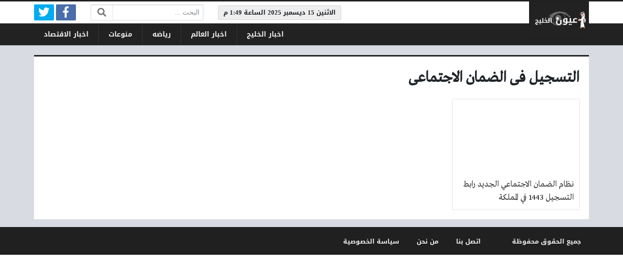

--- FILE ---
content_type: text/css
request_url: https://gulfeyes.net/wp-content/themes/newsplus/assets/fonts/fonts.css?ver=37.00
body_size: -146
content:
@import url('//fonts.googleapis.com/earlyaccess/droidarabickufi.css');
@import url('//fonts.googleapis.com/earlyaccess/droidarabicnaskh.css');

@font-face {
	font-family: 'GE FLOW Light';
	src:	url('ge-flow-regular.eot');
	src:	url('ge-flow-regular.eot?#iefix') format('embedded-opentype'),
			url('ge-flow-regular.svg#VIP Strick') format('svg'),
			url('ge-flow-regular.woff') format('woff'),
			url('ge-flow-regular.ttf') format('truetype');
}

@font-face {
	font-family: 'GE FLOW Bold';
	src:	url('ge-flow-bold.eot');
	src:	url('ge-flow-bold.eot?#iefix') format('embedded-opentype'),
			url('ge-flow-bold.svg#VIP Strick') format('svg'),
			url('ge-flow-bold.woff') format('woff'),
			url('ge-flow-bold.ttf') format('truetype');
}     

@font-face {
	font-family: 'Greta Arabic Regular';
    src:	url('Greta_Arabic_Regular.eot');
	src:	url('Greta_Arabic_Regular.eot?#iefix') format('embedded-opentype'),
			url('Greta_Arabic_Regular.woff') format('woff'),
			url('Greta_Arabic_Regular.otf') format('opentype');
}

@font-face {
	font-family: 'Nassim';
	src:	url('NassimArabicWeb-Regular.eot');
	src:	url('NassimArabicWeb-Regular.woff') format('woff'),
			url('NassimArabicWeb-Regular.ttf') format('truetype');
}

@font-face {
	font-family: 'Nassim';
	src:	url('NassimArabicWeb-Bold.eot');
	src:	url('NassimArabicWeb-Bold.woff') format('woff'),
			url('NassimArabicWeb-Bold.ttf') format('truetype');
}